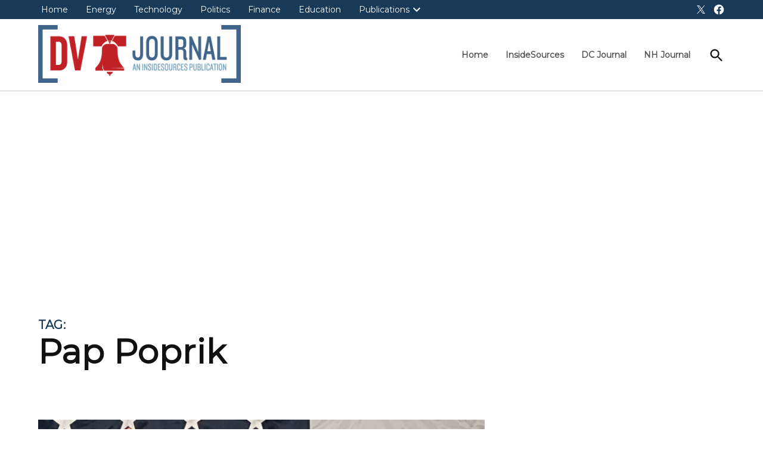

--- FILE ---
content_type: text/html; charset=utf-8
request_url: https://www.google.com/recaptcha/api2/aframe
body_size: 269
content:
<!DOCTYPE HTML><html><head><meta http-equiv="content-type" content="text/html; charset=UTF-8"></head><body><script nonce="dfP3xdY1ZIC3rdXT03DetA">/** Anti-fraud and anti-abuse applications only. See google.com/recaptcha */ try{var clients={'sodar':'https://pagead2.googlesyndication.com/pagead/sodar?'};window.addEventListener("message",function(a){try{if(a.source===window.parent){var b=JSON.parse(a.data);var c=clients[b['id']];if(c){var d=document.createElement('img');d.src=c+b['params']+'&rc='+(localStorage.getItem("rc::a")?sessionStorage.getItem("rc::b"):"");window.document.body.appendChild(d);sessionStorage.setItem("rc::e",parseInt(sessionStorage.getItem("rc::e")||0)+1);localStorage.setItem("rc::h",'1769698718752');}}}catch(b){}});window.parent.postMessage("_grecaptcha_ready", "*");}catch(b){}</script></body></html>